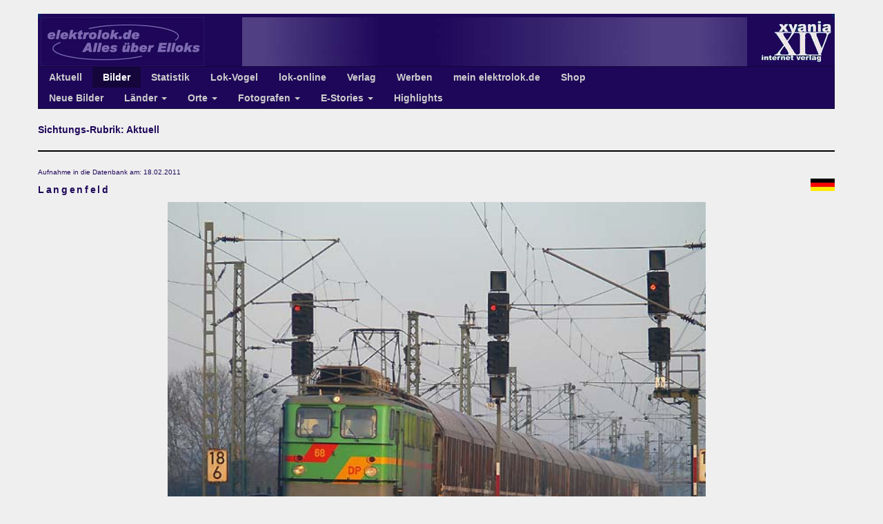

--- FILE ---
content_type: text/html; charset=UTF-8
request_url: https://elektrolok.de/sichtungen/sichtungen.php?sichtungen_id=1154
body_size: 2745
content:


	  <!DOCTYPE html>
		<html lang="de">
		<head>
		  <title>elektrolok.de - Alles über E-Loks</title>
		  
		  <meta charset="utf-8">
		  <meta http-equiv="X-UA-Compatible" content="IE=edge">
		  <meta name="viewport" content="width=device-width, initial-scale=1">
		  
			<meta name="description" content="elektrolok.de bietet aktuelle Nachrichten, Statistiken und Umlaufpläne uvm. von Elektroloks aus Deutschland und Europa">
			<meta http-equiv="content-language" content="de">
			<meta name="keywords" content="Eisenbahn, Baureihen, Züge, Bahn, Elloks, Elektroloks, News, Aktuelles, Online, Magazin, Zeitschrift, Lok-Vogel, Nachrichten, Sichtungen, Umlaufpläne, Ausmusterungen, Verschrottungen, Schrottloks">
			<meta name="author" content="Hans Soelch">
			<meta name="robots" content="index">
			<link rel="shortcut icon" type="image/x-icon" href="favicon.ico" />
		  
		  <link rel="stylesheet" href="/_bootstrap/css/bootstrap.min.css">
		  <link rel="stylesheet" href="/_css/elektrolok.css">
		  <script src="/_js/jquery-3.3.1.min.js"></script>
		  <script src="/_bootstrap/js/bootstrap.min.js"></script>
		  <script src="/_js/allgemein.js"></script>
		  
		</head>
		<body>
<div class="container">

	  <div class="header-top">
	    <div class="container">
	    
				<br />
				<table width="100%" border="0" align="left" cellspacing="0" cellpadding="0">
					<tr>
						<td width="4" bgcolor="#011f68" height="5"></td>
						<td colspan="8" width="984" bgcolor="#1E0759" height="5"></td>
						<td width="4" bgcolor="#011f68" height="5"></td>
					</tr>
				
					<tr>
						<td width="4" bgcolor="#1E0759"></td>
						<td colspan="2" width="246" bgcolor="#1E0759"><a href="/"><img src="/elemente/logo-elektrolok2.jpg" border="0" align="left" alt="elektrolok"></a></td>
						<td colspan="5" width="615" bgcolor="#1E0759" class="sc10r" style="background-image:url(https://www.elektrolok.de/elemente/background-navi.jpg); background-attachment:fixed;"></td>
						
						<td width="123" bgcolor="#1E0759"><a href="/verlag/index.php"><img src="/elemente/logo-xyania.jpg" border="0" align="right" border="0" alt="xyania"></a></td>
						<td width="4" bgcolor="#1E0759"></td>
					</tr>
				</table>

	    </div>
	  </div>
		<div class="container">
			<nav class="navbar navbar-default">
				<div class="navbar-header">
					<button type="button" class="navbar-toggle collapsed" data-toggle="collapse" data-target="#navbar" aria-expanded="false" aria-controls="navbar">
					<span class="sr-only">Toggle navigation</span>
					<span class="icon-bar"></span>
					<span class="icon-bar"></span>
					<span class="icon-bar"></span>
				</button>
				</div>
				
				<div id="navbar" class="navbar-collapse collapse">
					<ul class="nav navbar-nav">
						<li ><a href="/news/aktuell.php">Aktuell</a></li>
						<li  class="active"><a href="/sichtungen/index.php">Bilder</a></li>
						<li ><a href="/statistiken/index.php">Statistik</a></li>
						<!--<li ><a href="/baureihen/index.php">Baureihen</a></li>-->
						<li ><a href="/lokvogel/abobereich.php">Lok-Vogel</a></li>
						<li ><a href="/lokonline/index.php">lok-online</a></li>
						<li ><a href="/verlag/index.php">Verlag</a></li>
						<li ><a href="/werben/index.php">Werben</a></li>
						<li ><a href="/meinelektrolok/index.php">mein elektrolok.de</a></li>
						<li ><a href="/shop/index.php">Shop</a></li>
					
						<div class="clearfix hidden-xs"></div><li><a href="/sichtungen/sichtungen.php">Neue Bilder</a></li>

<li class="dropdown">
	<a href="" class="dropdown-toggle" data-toggle="dropdown">Länder <b class="caret"></b></a>
	<ul class="dropdown-menu">
		<li><a href="/sichtungen/sichtungen.php?laender=1">Übersicht</a></li>
		<li><a href="/sichtungen/sichtungen.php?land_id=1">Deutschland</a></li>
		<li><a href="/sichtungen/sichtungen.php?land_id=2">Österreich</a></li>
		<li><a href="/sichtungen/sichtungen.php?land_id=3">Schweiz</a></li>
	</ul>
</li>

<li class="dropdown">
	<a href="" class="dropdown-toggle" data-toggle="dropdown">Orte <b class="caret"></b></a>
	<ul class="dropdown-menu">
		<li><a href="/sichtungen/sichtungen.php?orte=1">Übersicht</a></li>
		<li><a href="/sichtungen/sichtungen.php?ort_id=München">München</a></li>
		<li><a href="/sichtungen/sichtungen.php?ort_id=Passau">Passau</a></li>
		<li><a href="/sichtungen/sichtungen.php?ort_id=Koblenz">Koblenz</a></li>
	</ul>
</li>

<li class="dropdown">
	<a href="" class="dropdown-toggle" data-toggle="dropdown">Fotografen <b class="caret"></b></a>
	<ul class="dropdown-menu">
		<li><a href="/sichtungen/sichtungen.php?fotografen=1">Übersicht</a></li>
		<li><a href="/sichtungen/sichtungen.php?fotografen_id=hsh">HS</a></li>
		<li><a href="/sichtungen/sichtungen.php?fotografen_id=mpf">Markus Pfetzing</a></li>
	</ul>
</li>

<li class="dropdown">
	<a href="" class="dropdown-toggle" data-toggle="dropdown">E-Stories <b class="caret"></b></a>
	<ul class="dropdown-menu">
		<li><a href="/sichtungen/e-story.php">Übersicht</a></li>
		<li><a href="/sichtungen/e-story.php?rubrik=1">Ausstellungen</a></li>
		<li><a href="/sichtungen/e-story.php?rubrik=2">Baureihen</a></li>
		<li><a href="/sichtungen/e-story.php?rubrik=4">Reisen</a></li>
		<!--
		<li><a href="">Werke & Bauwerke</a></li>
		<li><a href="">Züge & Bahnen</a></li>
		<li><a href="">SPNV/SPFV</a></li>
		<li><a href="">Statistik</a></li>
		-->
	</ul>
</li>

<li><a href="/sichtungen/sichtungen.php?highlights=1">Highlights</a></li>
						
					</ul>
				</div><!--/.nav-collapse -->
			</nav>		
		</div><!--/.container-fluid -->
		</div>

<div class="container">

		<table width=100% border=0>
			<tr><td class=hg20l colspan=4><font class=dv14b>Sichtungs-Rubrik: Aktuell</td></tr>
		<tr valign=top><td colspan=4><hr></td></tr>
		<tr valign=top>
			<td align=left><font class=dv10>Aufnahme in die Datenbank am: 18.02.2011</td>
		</tr>
		<tr valign=top>
			<td align=left colspan=3><h3>Langenfeld<h3></td>
			<td align=right><img src="/elemente/flagge_1.jpg"></td>
		</tr>
			<tr>
				<td colspan=4 align=center>
					<table width=100% cellpadding=2 cellspacing=2 align=center>
						<tr>
							<td align=center>
								<img src="/bilder2011/mti_dp68_DGS88913_170211.jpg" hspace=5 border=0 width=780 align=center>
								<br clear=all>
								<font class=dv12>Langsam aber sicher ist morgens wieder genügend Licht, um den Henkelzug auch in seinem Start-Bahnhof  Langenfeld aufzunehmen: DP 68 (Deutsche Privatbahn GmbH, ex SBB, Lokoop Ae 477 900, DR 142 130) nimmt am Morgen des 17.02.2011 mit DGS 88913 der Bayernbahn Fahrt auf.</font>
								<br clear=all>
								
								<table width=600 cellpadding=2 cellspacing=2 align=center border=0>
									<tr valign=top><td colspan=4 class=hg20l><font class=dv11b>Bildinformationen:</font></td></tr>
									<tr valign=top>
										<td class=hg10l width=80><font class=dv11b>Aufnahmeort:</font></td>
										<td class=hg10l><font class=dv11>Langenfeld</td>
										<td class=hg10l width=80><font class=dv11b>Land:</font></td>
										<td class=hg10l><font class=dv11> Deutschland</td>
									</tr>
									<tr valign=top>
										<td class=hg10l><font class=dv11b>Aufnahmedatum:</font></td>
										<td class=hg10l><font class=dv11>17.02.2011</td>
										<td class=hg10l><font class=dv11b>Triebfahrzeug:</font></td>
										<td class=hg10l><font class=dv11>142 130</td>
									</tr>
									<tr valign=top>
										<td class=hg10l><font class=dv11b>Fotograf/Urheber:</font></td>
										<td class=hg10l><font class=dv11>Markus Tigges</td>
										<td class=hg10l><font class=dv11b></font></td>
										<td class=hg10l><font class=dv11></td>
									</tr>
								</table>
									
							</td>
						</tr>
					</table>
				</td>
			</tr></table></div>


  <div class="container">
		<footer class="page-footer">

		<br /><br />
		<table align=right width=100><td class=sc10r><a href="#top" class=we10>Zum Seitenanfang</a>&nbsp;</td></tr></table>

		<br />
		<table width=100% border=0 align=center cellspacing=0 cellpadding=0>
			<tr>
				<td class=sc20l>
					&nbsp;<a href="/allgemein/versandkosten.php" class=we10> Versandkosten </a> |
					<a href="/allgemein/agb.php" class=we10>AGB</a> |
					<a href="/shop/index.php?show=widerruf" class=we10>Widerrufsformular</a> |
					<!--<a href="/allgemein/disclaimer.php" class=we10>Disclaimer</a> |-->
					<a href="/allgemein/datenschutz.php" class=we10>Datenschutz</a> |
					<a href="/allgemein/buchhandel.php" class=we10> Buchhandel</a> |
					<a href="/allgemein/impressum.php" class=we10>Impressum</a> |
					<a href="/allgemein/kuendigen2.php" class=we10>Kündigen</a>
				</td>
			</tr>
			<tr>
				<td class=hg20l>
					<font class=sc10>&copy; 2000-2026 elektrolok.de/xyania internet verlag</font>
				</td>
			</tr>
		</table>
		
		</footer>
		</div>
		</body>
		</html> 

--- FILE ---
content_type: text/css
request_url: https://elektrolok.de/_css/elektrolok.css
body_size: 59687
content:
/* Korrekturen wegen Bootstrap */
h3 {font-weight:bold;}

.h1, .h2, .h3, h1, h2, h3 {
	margin-top: 10px;
	margin-bottom: 10px;
}

.container {
	padding-left: 0px;
}

.navbar {
    border-radius: 0px;
}

.navbar-collapse {
	padding-right: 0px;
	padding-left: 0px;
}

ul.dropdown-menu > li.dropdown > ul.dropdown-menu
{
	left: 100px;
	top: 0px;
}

li.dropdown:hover > .dropdown-menu {
	display: block;
}

hr {
	border-top: 2px solid #000;
}

/*
    sc  schwarz             000000   
    we  wei�                ffffff   
    hg  hellgrau: 	        efefef   
    dg  dunkelgrau: 	    9B999A
    hv  hellviolett 	    4E3D81
    dv  dunkelviolett 	    1E0759
    tb  taubenblau   	    CCCCE6
    gr  grau                B9B9BB
    ge  gelb                FFFF99
    ro  rot                 ff0000
	gn	gr�n lok-online	74DF00
	ebl	eibasho-blau		177DB4
	ebh eibasho-blau-hell	8FA7D1
	ebd	eibasho-blau-dunkel	1C0B5A
	ebg	eibasho-grau		cbcbcb
*/

/* Links  */

 
a { color:#0099ff;font-weight:bold }

a.L { text-decoration:none}
a.sc10 { font-familiy:Arial; font-size:10px; font-weight:normal; text-decoration:none; color:#000000 }
a.sc10b { font-familiy:Arial; font-size:10px; font-weight:bold; text-decoration:none; color:#000000 }
a.sc11 { font-familiy:Arial; font-size:11px; font-weight:normal; text-decoration:none; color:#000000 }
a.sc11b { font-familiy:Arial; font-size:11px; font-weight:bold; text-decoration:none; color:#000000 }
a.sc12 { font-familiy:Arial; font-size:12px; font-weight:normal; text-decoration:none; color:#000000 }
a.sc12b { font-familiy:Arial; font-size:12px; font-weight:bold; text-decoration:none; color:#000000 }
a.sc13 { font-familiy:Arial; font-size:13px; font-weight:normal; text-decoration:none; color:#000000 }
a.sc13b { font-familiy:Arial; font-size:13px; font-weight:bold; text-decoration:none; color:#000000 }
a.sc14 { font-familiy:Arial; font-size:14px; font-weight:normal; text-decoration:none; color:#000000 }
a.sc14b { font-familiy:Arial; font-size:14px; font-weight:bold; text-decoration:none; color:#000000 }

a.we10 { font-familiy:Arial; font-size:10px; font-weight:normal; text-decoration:none; color:#ffffff }
a.we10b { font-familiy:Arial; font-size:10px; font-weight:bold; text-decoration:none; color:#ffffff }
a.we11 { font-familiy:Arial; font-size:11px; font-weight:normal; text-decoration:none; color:#ffffff }
a.we11b { font-familiy:Arial; font-size:11px; font-weight:bold; text-decoration:none; color:#ffffff }
a.we12 { font-familiy:Arial; font-size:12px; font-weight:normal; text-decoration:none; color:#ffffff }
a.we12b { font-familiy:Arial; font-size:12px; font-weight:bold; text-decoration:none; color:#ffffff }
a.we13 { font-familiy:Arial; font-size:13px; font-weight:normal; text-decoration:none; color:#ffffff }
a.we13b { font-familiy:Arial; font-size:13px; font-weight:bold; text-decoration:none; color:#ffffff }
a.we14 { font-familiy:Arial; font-size:14px; font-weight:normal; text-decoration:none; color:#ffffff }
a.we14b { font-familiy:Arial; font-size:14px; font-weight:bold; text-decoration:none; color:#ffffff }

a.hg10 { font-familiy:Arial; font-size:10px; font-weight:normal; text-decoration:none; color:#efefef }
a.hg10b { font-familiy:Arial; font-size:10px; font-weight:bold; text-decoration:none; color:#efefef }
a.hg11 { font-familiy:Arial; font-size:11px; font-weight:normal; text-decoration:none; color:#efefef }
a.hg11b { font-familiy:Arial; font-size:11px; font-weight:bold; text-decoration:none; color:#efefef }
a.hg12 { font-familiy:Arial; font-size:12px; font-weight:normal; text-decoration:none; color:#efefef }
a.hg12b { font-familiy:Arial; font-size:12px; font-weight:bold; text-decoration:none; color:#efefef }
a.hg13 { font-familiy:Arial; font-size:13px; font-weight:normal; text-decoration:none; color:#efefef }
a.hg13b { font-familiy:Arial; font-size:13px; font-weight:bold; text-decoration:none; color:#efefef }
a.hg14 { font-familiy:Arial; font-size:14px; font-weight:normal; text-decoration:none; color:#efefef }
a.hg14b { font-familiy:Arial; font-size:14px; font-weight:bold; text-decoration:none; color:#efefef }

a.dg10 { font-familiy:Arial; font-size:10px; font-weight:normal; text-decoration:none; color:#9B999A }
a.dg10b { font-familiy:Arial; font-size:10px; font-weight:bold; text-decoration:none; color:#9B999A }
a.dg11 { font-familiy:Arial; font-size:11px; font-weight:normal; text-decoration:none; color:#9B999A }
a.dg11b { font-familiy:Arial; font-size:11px; font-weight:bold; text-decoration:none; color:#9B999A }
a.dg12 { font-familiy:Arial; font-size:12px; font-weight:normal; text-decoration:none; color:#9B999A }
a.dg12b { font-familiy:Arial; font-size:12px; font-weight:bold; text-decoration:none; color:#9B999A }
a.dg13 { font-familiy:Arial; font-size:13px; font-weight:normal; text-decoration:none; color:#9B999A }
a.dg13b { font-familiy:Arial; font-size:13px; font-weight:bold; text-decoration:none; color:#9B999A }
a.dg14 { font-familiy:Arial; font-size:14px; font-weight:normal; text-decoration:none; color:#9B999A }
a.dg14b { font-familiy:Arial; font-size:14px; font-weight:bold; text-decoration:none; color:#9B999A }

a.hv10 { font-familiy:Arial; font-size:10px; font-weight:normal; text-decoration:none; color:#4E3D81 }
a.hv10b { font-familiy:Arial; font-size:10px; font-weight:bold; text-decoration:none; color:#4E3D81 }
a.hv11 { font-familiy:Arial; font-size:11px; font-weight:normal; text-decoration:none; color:#4E3D81 }
a.hv11b { font-familiy:Arial; font-size:11px; font-weight:bold; text-decoration:none; color:#4E3D81 }
a.hv12 { font-familiy:Arial; font-size:12px; font-weight:normal; text-decoration:none; color:#4E3D81 }
a.hv12b { font-familiy:Arial; font-size:12px; font-weight:bold; text-decoration:none; color:#4E3D81 }
a.hv13 { font-familiy:Arial; font-size:13px; font-weight:normal; text-decoration:none; color:#4E3D81 }
a.hv13b { font-familiy:Arial; font-size:13px; font-weight:bold; text-decoration:none; color:#4E3D81 }
a.hv14 { font-familiy:Arial; font-size:14px; font-weight:normal; text-decoration:none; color:#4E3D81 }
a.hv14b { font-familiy:Arial; font-size:14px; font-weight:bold; text-decoration:none; color:#4E3D81 }

a.dv10 { font-familiy:Arial; font-size:10px; font-weight:normal; text-decoration:none; color:#1E0759 }
a.dv10b { font-familiy:Arial; font-size:10px; font-weight:bold; text-decoration:none; color:#1E0759 }
a.dv11 { font-familiy:Arial; font-size:11px; font-weight:normal; text-decoration:none; color:#1E0759 }
a.dv11b { font-familiy:Arial; font-size:11px; font-weight:bold; text-decoration:none; color:#1E0759 }
a.dv12 { font-familiy:Arial; font-size:12px; font-weight:normal; text-decoration:none; color:#1E0759 }
a.dv12b { font-familiy:Arial; font-size:12px; font-weight:bold; text-decoration:none; color:#1E0759 }
a.dv13 { font-familiy:Arial; font-size:13px; font-weight:normal; text-decoration:none; color:#1E0759 }
a.dv13b { font-familiy:Arial; font-size:13px; font-weight:bold; text-decoration:none; color:#1E0759 }
a.dv14 { font-familiy:Arial; font-size:14px; font-weight:normal; text-decoration:none; color:#1E0759 }
a.dv14b { font-familiy:Arial; font-size:14px; font-weight:bold; text-decoration:none; color:#1E0759 }

a.tb10 { font-familiy:Arial; font-size:10px; font-weight:normal; text-decoration:none; color:#CCCCE6 }
a.tb10b { font-familiy:Arial; font-size:10px; font-weight:bold; text-decoration:none; color:#CCCCE6 }
a.tb11 { font-familiy:Arial; font-size:11px; font-weight:normal; text-decoration:none; color:#CCCCE6 }
a.tb11b { font-familiy:Arial; font-size:11px; font-weight:bold; text-decoration:none; color:#CCCCE6 }
a.tb12 { font-familiy:Arial; font-size:12px; font-weight:normal; text-decoration:none; color:#CCCCE6 }
a.tb12b { font-familiy:Arial; font-size:12px; font-weight:bold; text-decoration:none; color:#CCCCE6 }
a.tb13 { font-familiy:Arial; font-size:13px; font-weight:normal; text-decoration:none; color:#CCCCE6 }
a.tb13b { font-familiy:Arial; font-size:13px; font-weight:bold; text-decoration:none; color:#CCCCE6 }
a.tb14 { font-familiy:Arial; font-size:14px; font-weight:normal; text-decoration:none; color:#CCCCE6 }
a.tb14b { font-familiy:Arial; font-size:14px; font-weight:bold; text-decoration:none; color:#CCCCE6 }

a.gr10 { font-familiy:Arial; font-size:10px; font-weight:normal; text-decoration:none; color:#B9B9BB }
a.gr10b { font-familiy:Arial; font-size:10px; font-weight:bold; text-decoration:none; color:#B9B9BB }
a.gr11 { font-familiy:Arial; font-size:11px; font-weight:normal; text-decoration:none; color:#B9B9BB }
a.gr11b { font-familiy:Arial; font-size:11px; font-weight:bold; text-decoration:none; color:#B9B9BB }
a.gr12 { font-familiy:Arial; font-size:12px; font-weight:normal; text-decoration:none; color:#B9B9BB }
a.gr12b { font-familiy:Arial; font-size:12px; font-weight:bold; text-decoration:none; color:#B9B9BB }
a.gr13 { font-familiy:Arial; font-size:13px; font-weight:normal; text-decoration:none; color:#B9B9BB }
a.gr13b { font-familiy:Arial; font-size:13px; font-weight:bold; text-decoration:none; color:#B9B9BB }
a.gr14 { font-familiy:Arial; font-size:14px; font-weight:normal; text-decoration:none; color:#B9B9BB }
a.gr14b { font-familiy:Arial; font-size:14px; font-weight:bold; text-decoration:none; color:#B9B9BB }

a.gn10 { font-familiy:Arial; font-size:10px; font-weight:normal; text-decoration:none; color:#74DF00 }
a.gn10b { font-familiy:Arial; font-size:10px; font-weight:bold; text-decoration:none; color:#74DF00 }
a.gn11 { font-familiy:Arial; font-size:11px; font-weight:normal; text-decoration:none; color:#74DF00 }
a.gn11b { font-familiy:Arial; font-size:11px; font-weight:bold; text-decoration:none; color:#74DF00 }
a.gn12 { font-familiy:Arial; font-size:12px; font-weight:normal; text-decoration:none; color:#74DF00 }
a.gn12b { font-familiy:Arial; font-size:12px; font-weight:bold; text-decoration:none; color:#74DF00 }
a.gn13 { font-familiy:Arial; font-size:13px; font-weight:normal; text-decoration:none; color:#74DF00 }
a.gn13b { font-familiy:Arial; font-size:13px; font-weight:bold; text-decoration:none; color:#74DF00 }
a.gn14 { font-familiy:Arial; font-size:14px; font-weight:normal; text-decoration:none; color:#74DF00 }
a.gn14b { font-familiy:Arial; font-size:14px; font-weight:bold; text-decoration:none; color:#74DF00 }

a.ge10 { font-familiy:Arial; font-size:10px; font-weight:normal; text-decoration:none; color:#FFFF99 }
a.ge10b { font-familiy:Arial; font-size:10px; font-weight:bold; text-decoration:none; color:#FFFF99 }
a.ge11 { font-familiy:Arial; font-size:11px; font-weight:normal; text-decoration:none; color:#FFFF99 }
a.ge11b { font-familiy:Arial; font-size:11px; font-weight:bold; text-decoration:none; color:#FFFF99 }
a.ge12 { font-familiy:Arial; font-size:12px; font-weight:normal; text-decoration:none; color:#FFFF99 }
a.ge12b { font-familiy:Arial; font-size:12px; font-weight:bold; text-decoration:none; color:#FFFF99 }
a.ge13 { font-familiy:Arial; font-size:13px; font-weight:normal; text-decoration:none; color:#FFFF99 }
a.ge13b { font-familiy:Arial; font-size:13px; font-weight:bold; text-decoration:none; color:#FFFF99 }
a.ge14 { font-familiy:Arial; font-size:14px; font-weight:normal; text-decoration:none; color:#FFFF99 }
a.ge14b { font-familiy:Arial; font-size:14px; font-weight:bold; text-decoration:none; color:#FFFF99 }

a.ro10 { font-familiy:Arial; font-size:10px; font-weight:normal; text-decoration:none; color:#ff0000 }
a.ro10b { font-familiy:Arial; font-size:10px; font-weight:bold; text-decoration:none; color:#ff0000 }
a.ro11 { font-familiy:Arial; font-size:11px; font-weight:normal; text-decoration:none; color:#ff0000 }
a.ro11b { font-familiy:Arial; font-size:11px; font-weight:bold; text-decoration:none; color:#ff0000 }
a.ro12 { font-familiy:Arial; font-size:12px; font-weight:normal; text-decoration:none; color:#ff0000 }
a.ro12b { font-familiy:Arial; font-size:12px; font-weight:bold; text-decoration:none; color:#ff0000 }
a.ro13 { font-familiy:Arial; font-size:13px; font-weight:normal; text-decoration:none; color:#ff0000 }
a.ro13b { font-familiy:Arial; font-size:13px; font-weight:bold; text-decoration:none; color:#ff0000 }
a.ro14 { font-familiy:Arial; font-size:14px; font-weight:normal; text-decoration:none; color:#ff0000 }
a.ro14b { font-familiy:Arial; font-size:14px; font-weight:bold; text-decoration:none; color:#ff0000 }


a.ebl10 { font-familiy:Arial; font-size:10px; font-weight:normal; text-decoration:none; color:#177DB4 }
a.ebl10b { font-familiy:Arial; font-size:10px; font-weight:bold; text-decoration:none; color:#177DB4 }
a.ebl11 { font-familiy:Arial; font-size:11px; font-weight:normal; text-decoration:none; color:#177DB4 }
a.ebl11b { font-familiy:Arial; font-size:11px; font-weight:bold; text-decoration:none; color:#177DB4 }
a.ebl12 { font-familiy:Arial; font-size:12px; font-weight:normal; text-decoration:none; color:#177DB4 }
a.ebl12b { font-familiy:Arial; font-size:12px; font-weight:bold; text-decoration:none; color:#177DB4 }
a.ebl13 { font-familiy:Arial; font-size:13px; font-weight:normal; text-decoration:none; color:#177DB4 }
a.ebl13b { font-familiy:Arial; font-size:13px; font-weight:bold; text-decoration:none; color:#177DB4 }
a.ebl14 { font-familiy:Arial; font-size:14px; font-weight:normal; text-decoration:none; color:#177DB4 }
a.ebl14b { font-familiy:Arial; font-size:14px; font-weight:bold; text-decoration:none; color:#177DB4 }

a.ebh10 { font-familiy:Arial; font-size:10px; font-weight:normal; text-decoration:none; color:#8FA7D1 }
a.ebh10b { font-familiy:Arial; font-size:10px; font-weight:bold; text-decoration:none; color:#8FA7D1 }
a.ebh11 { font-familiy:Arial; font-size:11px; font-weight:normal; text-decoration:none; color:#8FA7D1 }
a.ebh11b { font-familiy:Arial; font-size:11px; font-weight:bold; text-decoration:none; color:#8FA7D1 }
a.ebh12 { font-familiy:Arial; font-size:12px; font-weight:normal; text-decoration:none; color:#8FA7D1 }
a.ebh12b { font-familiy:Arial; font-size:12px; font-weight:bold; text-decoration:none; color:#8FA7D1 }
a.ebh13 { font-familiy:Arial; font-size:13px; font-weight:normal; text-decoration:none; color:#8FA7D1 }
a.ebh13b { font-familiy:Arial; font-size:13px; font-weight:bold; text-decoration:none; color:#8FA7D1 }
a.ebh14 { font-familiy:Arial; font-size:14px; font-weight:normal; text-decoration:none; color:#8FA7D1 }
a.ebh14b { font-familiy:Arial; font-size:14px; font-weight:bold; text-decoration:none; color:#8FA7D1 }

a.ebd10 { font-familiy:Arial; font-size:10px; font-weight:normal; text-decoration:none; color:#1C0B5A }
a.ebd10b { font-familiy:Arial; font-size:10px; font-weight:bold; text-decoration:none; color:#1C0B5A }
a.ebd11 { font-familiy:Arial; font-size:11px; font-weight:normal; text-decoration:none; color:#1C0B5A }
a.ebd11b { font-familiy:Arial; font-size:11px; font-weight:bold; text-decoration:none; color:#1C0B5A }
a.ebd12 { font-familiy:Arial; font-size:12px; font-weight:normal; text-decoration:none; color:#1C0B5A }
a.ebd12b { font-familiy:Arial; font-size:12px; font-weight:bold; text-decoration:none; color:#1C0B5A }
a.ebd13 { font-familiy:Arial; font-size:13px; font-weight:normal; text-decoration:none; color:#1C0B5A }
a.ebd13b { font-familiy:Arial; font-size:13px; font-weight:bold; text-decoration:none; color:#1C0B5A }
a.ebd14 { font-familiy:Arial; font-size:14px; font-weight:normal; text-decoration:none; color:#1C0B5A }
a.ebd14b { font-familiy:Arial; font-size:14px; font-weight:bold; text-decoration:none; color:#1C0B5A }

a.ebg10 { font-familiy:Arial; font-size:10px; font-weight:normal; text-decoration:none; color:#cbcbcb }
a.ebg10b { font-familiy:Arial; font-size:10px; font-weight:bold; text-decoration:none; color:#cbcbcb }
a.ebg11 { font-familiy:Arial; font-size:11px; font-weight:normal; text-decoration:none; color:#cbcbcb }
a.ebg11b { font-familiy:Arial; font-size:11px; font-weight:bold; text-decoration:none; color:#cbcbcb }
a.ebg12 { font-familiy:Arial; font-size:12px; font-weight:normal; text-decoration:none; color:#cbcbcb }
a.ebg12b { font-familiy:Arial; font-size:12px; font-weight:bold; text-decoration:none; color:#cbcbcb }
a.ebg13 { font-familiy:Arial; font-size:13px; font-weight:normal; text-decoration:none; color:#cbcbcb }
a.ebg13b { font-familiy:Arial; font-size:13px; font-weight:bold; text-decoration:none; color:#cbcbcb }
a.ebg14 { font-familiy:Arial; font-size:14px; font-weight:normal; text-decoration:none; color:#cbcbcb }
a.ebg14b { font-familiy:Arial; font-size:14px; font-weight:bold; text-decoration:none; color:#cbcbcb }


/* Tabellen */

td        { font-family: arial; font-size:13px;}

/* Tabellen Hintergrund Navi*/

td.bg 	{background-image:url(http://www.elektrolok.de/bausteine/background-navi.JPG); background-attachment:fixed;}

/* Tabellen spezial*/

/* Tabellen Hintergrund H�he 1*/
td.sc1    { font-family: arial; background-color:#000000; height:1px }
td.we1    { font-family: arial; background-color:#ffffff; height:1px }
td.hg1    { font-family: arial; background-color:#efefef; height:1px }
td.dg1    { font-family: arial; background-color:#9B999A; height:1px }
td.hv1    { font-family: arial; background-color:#4E3D81; height:1px }
td.dv1    { font-family: arial; background-color:#1E0759; height:1px }
td.tb1    { font-family: arial; background-color:#CCCCE6; height:1px }
td.gr1    { font-family: arial; background-color:#B9B9BB; height:1px }
td.gn1    { font-family: arial; background-color:#74DF00; height:1px }

/* Tabellen Hintergrund H�he 10 Text zentriert*/
td.sc10    { font-family: arial; font-size:11px; color:#ffffff; background-color:#000000; text-align:center; height:10px }
td.we10    { font-family: arial; font-size:11px; color:#000000; background-color:#ffffff; text-align:center; height:10px }
td.hg10    { font-family: arial; font-size:11px; color:#000000; background-color:#efefef; text-align:center; height:10px }
td.dg10    { font-family: arial; font-size:11px; color:#000000; background-color:#9B999A; text-align:center; height:10px }
td.hv10    { font-family: arial; font-size:11px; color:#ffffff; background-color:#4E3D81; text-align:center; height:10px }
td.dv10    { font-family: arial; font-size:11px; color:#ffffff; background-color:#1E0759; text-align:center; height:10px }
td.tb10    { font-family: arial; font-size:11px; color:#000000; background-color:#CCCCE6; text-align:center; height:10px }
td.gr10    { font-family: arial; font-size:11px; color:#000000; background-color:#B9B9BB; text-align:center; height:10px }
td.gn10    { font-family: arial; font-size:11px; color:#000000; background-color:#74DF00; text-align:center; height:10px }

/* Tabellen Hintergrund H�he 10 Text rechts*/
td.sc10r    { font-family: arial; font-size:11px; color:#ffffff; background-color:#000000; text-align:right; height:10px }
td.we10r    { font-family: arial; font-size:11px; color:#000000; background-color:#ffffff; text-align:right; height:10px }
td.hg10r    { font-family: arial; font-size:11px; color:#000000; background-color:#efefef; text-align:right; height:10px }
td.dg10r    { font-family: arial; font-size:11px; color:#000000; background-color:#9B999A; text-align:right; height:10px }
td.hv10r    { font-family: arial; font-size:11px; color:#ffffff; background-color:#4E3D81; text-align:right; height:10px }
td.dv10r    { font-family: arial; font-size:11px; color:#ffffff; background-color:#1E0759; text-align:right; height:10px }
td.tb10r    { font-family: arial; font-size:11px; color:#000000; background-color:#CCCCE6; text-align:right; height:10px }
td.gr10r    { font-family: arial; font-size:11px; color:#000000; background-color:#B9B9BB; text-align:right; height:10px }
td.gn10r    { font-family: arial; font-size:11px; color:#000000; background-color:#74DF00; text-align:right; height:10px }

/* Tabellen Hintergrund H�he 10 Text links*/
td.rs10l    { font-family: arial; font-size:11px; color:#ffffff; background-color:#F6B1B1; text-align:left; height:10px }
td.sc10l    { font-family: arial; font-size:11px; color:#ffffff; background-color:#000000; text-align:left; height:10px }
td.we10l    { font-family: arial; font-size:11px; color:#000000; background-color:#ffffff; text-align:left; height:10px }
td.hg10l    { font-family: arial; font-size:11px; color:#000000; background-color:#efefef; text-align:left; height:10px }
td.dg10l    { font-family: arial; font-size:11px; color:#000000; background-color:#9B999A; text-align:left; height:10px }
td.hv10l    { font-family: arial; font-size:11px; color:#ffffff; background-color:#4E3D81; text-align:left; height:10px }
td.dv10l    { font-family: arial; font-size:11px; color:#ffffff; background-color:#1E0759; text-align:left; height:10px }
td.tb10l    { font-family: arial; font-size:11px; color:#000000; background-color:#CCCCE6; text-align:left; height:10px }
td.gr10l    { font-family: arial; font-size:11px; color:#000000; background-color:#B9B9BB; text-align:left; height:10px }
td.gn10l    { font-family: arial; font-size:11px; color:#000000; background-color:#74DF00; text-align:left; height:10px }

/* Tabellen Hintergrund H�he 20 Text zentriert*/
td.sc20    { font-family: arial; font-size:13px; color:#ffffff; background-color:#000000; text-align:center; height:20px }
td.we20    { font-family: arial; font-size:13px; color:#000000; background-color:#ffffff; text-align:center; height:20px }
td.hg20    { font-family: arial; font-size:13px; color:#000000; background-color:#efefef; text-align:center; height:20px }
td.dg20    { font-family: arial; font-size:13px; color:#000000; background-color:#9B999A; text-align:center; height:20px }
td.hv20    { font-family: arial; font-size:13px; color:#ffffff; background-color:#4E3D81; text-align:center; height:20px }
td.dv20    { font-family: arial; font-size:13px; color:#ffffff; background-color:#1E0759; text-align:center; height:20px }
td.tb20    { font-family: arial; font-size:13px; color:#000000; background-color:#CCCCE6; text-align:center; height:20px }
td.gr20    { font-family: arial; font-size:13px; color:#000000; background-color:#B9B9BB; text-align:center; height:20px }
td.ro20    { font-family: arial; font-size:13px; color:#fffffff; background-color:#ff0000; text-align:center; height:20px }
td.ge20    { font-family: arial; font-size:13px; color:#ffffff; background-color:#FFFF99; text-align:center; height:20px }
td.gn20    { font-family: arial; font-size:13px; color:#000000; background-color:#74DF00; text-align:center; height:20px }

/* Tabellen Hintergrund H�he 20 Text rechts*/
td.sc20r    { font-family: arial; font-size:13px; color:#ffffff; background-color:#000000; text-align:right; height:20px }
td.we20r    { font-family: arial; font-size:13px; color:#000000; background-color:#ffffff; text-align:right; height:20px }
td.hg20r    { font-family: arial; font-size:13px; color:#000000; background-color:#efefef; text-align:right; height:20px }
td.dg20r    { font-family: arial; font-size:13px; color:#000000; background-color:#9B999A; text-align:right; height:20px }
td.hv20r    { font-family: arial; font-size:13px; color:#ffffff; background-color:#4E3D81; text-align:right; height:20px }
td.dv20r    { font-family: arial; font-size:13px; color:#ffffff; background-color:#1E0759; text-align:right; height:20px }
td.tb20r    { font-family: arial; font-size:13px; color:#000000; background-color:#CCCCE6; text-align:right; height:20px }
td.gr20r    { font-family: arial; font-size:13px; color:#000000; background-color:#B9B9BB; text-align:right; height:20px }
td.gn20r    { font-family: arial; font-size:13px; color:#000000; background-color:#74DF00; text-align:right; height:20px }

/* Tabellen Hintergrund H�he 20 Text links*/
td.sc20l    { font-family: arial; font-size:13px; color:#ffffff; background-color:#000000; text-align:left; height:20px }
td.we20l    { font-family: arial; font-size:13px; color:#000000; background-color:#ffffff; text-align:left; height:20px }
td.hg20l    { font-family: arial; font-size:13px; color:#000000; background-color:#efefef; text-align:left; height:20px }
td.dg20l    { font-family: arial; font-size:13px; color:#000000; background-color:#9B999A; text-align:left; height:20px }
td.hv20l    { font-family: arial; font-size:13px; color:#ffffff; background-color:#4E3D81; text-align:left; height:20px }
td.dv20l    { font-family: arial; font-size:13px; color:#ffffff; background-color:#1E0759; text-align:left; height:20px }
td.tb20l    { font-family: arial; font-size:13px; color:#000000; background-color:#CCCCE6; text-align:left; height:20px }
td.gr20l    { font-family: arial; font-size:13px; color:#000000; background-color:#B9B9BB; text-align:left; height:20px }
td.gn20l    { font-family: arial; font-size:13px; color:#000000; background-color:#74DF00; text-align:left; height:20px }

/* Schrift schwarz */
font.sc08 { font-familiy:Arial; font-size:8px; text-decoration:none; color:#000000 }
font.sc09 { font-familiy:Arial; font-size:9px; text-decoration:none; color:#000000 }
font.sc10 { font-familiy:Arial; font-size:10px; text-decoration:none; color:#000000 }
font.sc10b { font-familiy:Arial; font-size:10px; font-weight:bold; text-decoration:none; color:#000000 }
font.sc10i { font-familiy:Arial; font-size:10px; text-decoration:none; font-style:italic; color:#000000 }
font.sc10bi { font-familiy:Arial; font-size:10px; text-decoration:none; font-weight:bold; font-style:italic; color:#000000 }
font.sc11 { font-familiy:Arial; font-size:11px; text-decoration:none; color:#000000 }
font.sc11b { font-familiy:Arial; font-size:11px; font-weight:bold; text-decoration:none; color:#000000 }
font.sc11i { font-familiy:Arial; font-size:11px; text-decoration:none; font-style:italic; color:#000000 }
font.sc11bi { font-familiy:Arial; font-size:11px; text-decoration:none; font-weight:bold; font-style:italic; color:#000000 }
font.sc12 { font-familiy:Arial; font-size:12px; text-decoration:none; color:#000000 }
font.sc12b { font-familiy:Arial; font-size:12px; text-decoration:none; font-weight:bold; color:#000000 }
font.sc12i { font-familiy:Arial; font-size:12px; text-decoration:none; font-style:italic; color:#000000 }
font.sc12bi { font-familiy:Arial; font-size:12px; text-decoration:none; font-weight:bold; color:#000000; font-style:italic; }
font.sc13 { font-familiy:Arial; font-size:13px; text-decoration:none; color:#000000 }
font.sc13i { font-familiy:Arial; font-size:13px; text-decoration:none; font-style:italic; color:#000000 }
font.sc13b { font-familiy:Arial; font-size:13px; text-decoration:none; font-weight:bold; color:#000000 }
font.sc14 { font-familiy:Arial; font-size:14px; text-decoration:none; color:#000000 }
font.sc14b { font-familiy:Arial; font-size:14px; text-decoration:none; font-weight:bold; color:#000000 }
font.sc15 { font-familiy:Arial; font-size:15px; text-decoration:none; color:#000000 }
font.sc15b { font-familiy:Arial; font-size:15px; text-decoration:none; font-weight:bold; color:#000000 }

/* Schrift wei� */
font.we08 { font-familiy:Arial; font-size:8px; text-decoration:none; color:#ffffff }
font.we09 { font-familiy:Arial; font-size:9px; text-decoration:none; color:#ffffff }
font.we10 { font-familiy:Arial; font-size:10px; text-decoration:none; color:#ffffff }
font.we10b { font-familiy:Arial; font-size:10px; font-weight:bold; text-decoration:none; color:#ffffff }
font.we10i { font-familiy:Arial; font-size:10px; text-decoration:none; font-style:italic; color:#ffffff }
font.we10bi { font-familiy:Arial; font-size:10px; text-decoration:none; font-weight:bold; font-style:italic; color:#ffffff }
font.we11 { font-familiy:Arial; font-size:11px; text-decoration:none; color:#ffffff }
font.we11b { font-familiy:Arial; font-size:11px; font-weight:bold; text-decoration:none; color:#ffffff }
font.we11i { font-familiy:Arial; font-size:11px; text-decoration:none; font-style:italic; color:#ffffff }
font.we11bi { font-familiy:Arial; font-size:11px; text-decoration:none; font-weight:bold; font-style:italic; color:#ffffff }
font.we12 { font-familiy:Arial; font-size:12px; text-decoration:none; color:#ffffff }
font.we12b { font-familiy:Arial; font-size:12px; text-decoration:none; font-weight:bold; color:#ffffff }
font.we12i { font-familiy:Arial; font-size:12px; text-decoration:none; font-style:italic; color:#ffffff }
font.we12bi { font-familiy:Arial; font-size:12px; text-decoration:none; font-weight:bold; color:#ffffff; font-style:italic; }
font.we13 { font-familiy:Arial; font-size:13px; text-decoration:none; color:#ffffff }
font.we13i { font-familiy:Arial; font-size:13px; text-decoration:none; font-style:italic; color:#ffffff }
font.we13b { font-familiy:Arial; font-size:13px; text-decoration:none; font-weight:bold; color:#ffffff }
font.we14 { font-familiy:Arial; font-size:14px; text-decoration:none; color:#ffffff }
font.we14b { font-familiy:Arial; font-size:14px; text-decoration:none; font-weight:bold; color:#ffffff }
font.we15 { font-familiy:Arial; font-size:15px; text-decoration:none; color:#ffffff }
font.we15b { font-familiy:Arial; font-size:15px; text-decoration:none; font-weight:bold; color:#ffffff }

/* Schrift hellgrau */
font.hg08 { font-familiy:Arial; font-size:8px; text-decoration:none; color:#efefef }
font.hg09 { font-familiy:Arial; font-size:9px; text-decoration:none; color:#efefef }
font.hg10 { font-familiy:Arial; font-size:10px; text-decoration:none; color:#efefef }
font.hg10b { font-familiy:Arial; font-size:10px; font-weight:bold; text-decoration:none; color:#efefef }
font.hg10i { font-familiy:Arial; font-size:10px; text-decoration:none; font-style:italic; color:#efefef }
font.hg10bi { font-familiy:Arial; font-size:10px; text-decoration:none; font-weight:bold; font-style:italic; color:#efefef }
font.hg11 { font-familiy:Arial; font-size:11px; text-decoration:none; color:#efefef }
font.hg11b { font-familiy:Arial; font-size:11px; font-weight:bold; text-decoration:none; color:#efefef }
font.hg11i { font-familiy:Arial; font-size:11px; text-decoration:none; font-style:italic; color:#efefef }
font.hg11bi { font-familiy:Arial; font-size:11px; text-decoration:none; font-weight:bold; font-style:italic; color:#efefef }
font.hg12 { font-familiy:Arial; font-size:12px; text-decoration:none; color:#efefef }
font.hg12b { font-familiy:Arial; font-size:12px; text-decoration:none; font-weight:bold; color:#efefef }
font.hg12i { font-familiy:Arial; font-size:12px; text-decoration:none; font-style:italic; color:#efefef }
font.hg12bi { font-familiy:Arial; font-size:12px; text-decoration:none; font-weight:bold; color:#efefef; font-style:italic; }
font.hg13 { font-familiy:Arial; font-size:13px; text-decoration:none; color:#efefef }
font.hg13i { font-familiy:Arial; font-size:13px; text-decoration:none; font-style:italic; color:#efefef }
font.hg13b { font-familiy:Arial; font-size:13px; text-decoration:none; font-weight:bold; color:#efefef }
font.hg14 { font-familiy:Arial; font-size:14px; text-decoration:none; color:#efefef }
font.hg14b { font-familiy:Arial; font-size:14px; text-decoration:none; font-weight:bold; color:#efefef }
font.hg15 { font-familiy:Arial; font-size:15px; text-decoration:none; color:#efefef }
font.hg15b { font-familiy:Arial; font-size:15px; text-decoration:none; font-weight:bold; color:#efefef }

/* Schrift dunkelgrau */
font.dg08 { font-familiy:Arial; font-size:8px; text-decoration:none; color:#9B999A }
font.dg09 { font-familiy:Arial; font-size:9px; text-decoration:none; color:#9B999A }
font.dg10 { font-familiy:Arial; font-size:10px; text-decoration:none; color:#9B999A }
font.dg10b { font-familiy:Arial; font-size:10px; font-weight:bold; text-decoration:none; color:#9B999A }
font.dg10i { font-familiy:Arial; font-size:10px; text-decoration:none; font-style:italic; color:#9B999A }
font.dg10bi { font-familiy:Arial; font-size:10px; text-decoration:none; font-weight:bold; font-style:italic; color:#9B999A }
font.dg11 { font-familiy:Arial; font-size:11px; text-decoration:none; color:#9B999A }
font.dg11b { font-familiy:Arial; font-size:11px; font-weight:bold; text-decoration:none; color:#9B999A }
font.dg11i { font-familiy:Arial; font-size:11px; text-decoration:none; font-style:italic; color:#9B999A }
font.dg11bi { font-familiy:Arial; font-size:11px; text-decoration:none; font-weight:bold; font-style:italic; color:#9B999A }
font.dg12 { font-familiy:Arial; font-size:12px; text-decoration:none; color:#9B999A }
font.dg12b { font-familiy:Arial; font-size:12px; text-decoration:none; font-weight:bold; color:#9B999A }
font.dg12i { font-familiy:Arial; font-size:12px; text-decoration:none; font-style:italic; color:#9B999A }
font.dg12bi { font-familiy:Arial; font-size:12px; text-decoration:none; font-weight:bold; color:#9B999A; font-style:italic; }
font.dg13 { font-familiy:Arial; font-size:13px; text-decoration:none; color:#9B999A }
font.dg13i { font-familiy:Arial; font-size:13px; text-decoration:none; font-style:italic; color:#9B999A }
font.dg13b { font-familiy:Arial; font-size:13px; text-decoration:none; font-weight:bold; color:#9B999A }
font.dg14 { font-familiy:Arial; font-size:14px; text-decoration:none; color:#9B999A }
font.dg14b { font-familiy:Arial; font-size:14px; text-decoration:none; font-weight:bold; color:#9B999A }
font.dg15 { font-familiy:Arial; font-size:15px; text-decoration:none; color:#9B999A }
font.dg15b { font-familiy:Arial; font-size:15px; text-decoration:none; font-weight:bold; color:#9B999A }

/* Schrift hellviolett */
font.hv08 { font-familiy:Arial; font-size:8px; text-decoration:none; color:#4E3D81 }
font.hv09 { font-familiy:Arial; font-size:9px; text-decoration:none; color:#4E3D81 }
font.hv10 { font-familiy:Arial; font-size:10px; text-decoration:none; color:#4E3D81 }
font.hv10b { font-familiy:Arial; font-size:10px; font-weight:bold; text-decoration:none; color:#4E3D81 }
font.hv10i { font-familiy:Arial; font-size:10px; text-decoration:none; font-style:italic; color:#4E3D81 }
font.hv10bi { font-familiy:Arial; font-size:10px; text-decoration:none; font-weight:bold; font-style:italic; color:#4E3D81 }
font.hv11 { font-familiy:Arial; font-size:11px; text-decoration:none; color:#4E3D81 }
font.hv11b { font-familiy:Arial; font-size:11px; font-weight:bold; text-decoration:none; color:#4E3D81 }
font.hv11i { font-familiy:Arial; font-size:11px; text-decoration:none; font-style:italic; color:#4E3D81 }
font.hv11bi { font-familiy:Arial; font-size:11px; text-decoration:none; font-weight:bold; font-style:italic; color:#4E3D81 }
font.hv12 { font-familiy:Arial; font-size:12px; text-decoration:none; color:#4E3D81 }
font.hv12b { font-familiy:Arial; font-size:12px; text-decoration:none; font-weight:bold; color:#4E3D81 }
font.hv12i { font-familiy:Arial; font-size:12px; text-decoration:none; font-style:italic; color:#4E3D81 }
font.hv12bi { font-familiy:Arial; font-size:12px; text-decoration:none; font-weight:bold; color:#4E3D81; font-style:italic; }
font.hv13 { font-familiy:Arial; font-size:13px; text-decoration:none; color:#4E3D81 }
font.hv13i { font-familiy:Arial; font-size:13px; text-decoration:none; font-style:italic; color:#4E3D81 }
font.hv13b { font-familiy:Arial; font-size:13px; text-decoration:none; font-weight:bold; color:#4E3D81 }
font.hv14 { font-familiy:Arial; font-size:14px; text-decoration:none; color:#4E3D81 }
font.hv14b { font-familiy:Arial; font-size:14px; text-decoration:none; font-weight:bold; color:#4E3D81 }
font.hv15 { font-familiy:Arial; font-size:15px; text-decoration:none; color:#4E3D81 }
font.hv15b { font-familiy:Arial; font-size:15px; text-decoration:none; font-weight:bold; color:#4E3D81 }

/* Schrift mittelviolett */
font.mv08 { font-familiy:Arial; font-size:8px; text-decoration:none; color:#7B7BC3 }
font.mv09 { font-familiy:Arial; font-size:9px; text-decoration:none; color:#7B7BC3 }
font.mv10 { font-familiy:Arial; font-size:10px; text-decoration:none; color:#7B7BC3 }
font.mv10b { font-familiy:Arial; font-size:10px; font-weight:bold; text-decoration:none; color:#7B7BC3 }
font.mv10i { font-familiy:Arial; font-size:10px; text-decoration:none; font-style:italic; color:#7B7BC3 }
font.mv10bi { font-familiy:Arial; font-size:10px; text-decoration:none; font-weight:bold; font-style:italic; color:#7B7BC3 }
font.mv11 { font-familiy:Arial; font-size:11px; text-decoration:none; color:#7B7BC3 }
font.mv11b { font-familiy:Arial; font-size:11px; font-weight:bold; text-decoration:none; color:#7B7BC3 }
font.mv11i { font-familiy:Arial; font-size:11px; text-decoration:none; font-style:italic; color:#7B7BC3 }
font.mv11bi { font-familiy:Arial; font-size:11px; text-decoration:none; font-weight:bold; font-style:italic; color:#7B7BC3 }
font.mv12 { font-familiy:Arial; font-size:12px; text-decoration:none; color:#7B7BC3 }
font.mv12b { font-familiy:Arial; font-size:12px; text-decoration:none; font-weight:bold; color:#7B7BC3 }
font.mv12i { font-familiy:Arial; font-size:12px; text-decoration:none; font-style:italic; color:#7B7BC3 }
font.mv12bi { font-familiy:Arial; font-size:12px; text-decoration:none; font-weight:bold; color:#7B7BC3; font-style:italic; }
font.mv13 { font-familiy:Arial; font-size:13px; text-decoration:none; color:#7B7BC3 }
font.mv13i { font-familiy:Arial; font-size:13px; text-decoration:none; font-style:italic; color:#7B7BC3 }
font.mv13b { font-familiy:Arial; font-size:13px; text-decoration:none; font-weight:bold; color:#7B7BC3 }
font.mv14 { font-familiy:Arial; font-size:14px; text-decoration:none; color:#7B7BC3 }
font.mv14b { font-familiy:Arial; font-size:14px; text-decoration:none; font-weight:bold; color:#7B7BC3 }
font.mv15 { font-familiy:Arial; font-size:15px; text-decoration:none; color:#7B7BC3 }
font.mv15b { font-familiy:Arial; font-size:15px; text-decoration:none; font-weight:bold; color:#7B7BC3 }

/* Schrift dunkelviolett */
font.dv08 { font-familiy:Arial; font-size:8px; text-decoration:none; color:#1E0759 }
font.dv09 { font-familiy:Arial; font-size:9px; text-decoration:none; color:#1E0759 }
font.dv10 { font-familiy:Arial; font-size:10px; text-decoration:none; color:#1E0759 }
font.dv10b { font-familiy:Arial; font-size:10px; font-weight:bold; text-decoration:none; color:#1E0759 }
font.dv10i { font-familiy:Arial; font-size:10px; text-decoration:none; font-style:italic; color:#1E0759 }
font.dv10bi { font-familiy:Arial; font-size:10px; text-decoration:none; font-weight:bold; font-style:italic; color:#1E0759 }
font.dv11 { font-familiy:Arial; font-size:11px; text-decoration:none; color:#1E0759 }
font.dv11b { font-familiy:Arial; font-size:11px; font-weight:bold; text-decoration:none; color:#1E0759 }
font.dv11i { font-familiy:Arial; font-size:11px; text-decoration:none; font-style:italic; color:#1E0759 }
font.dv11bi { font-familiy:Arial; font-size:11px; text-decoration:none; font-weight:bold; font-style:italic; color:#1E0759 }
font.dv12 { font-familiy:Arial; font-size:12px; text-decoration:none; color:#1E0759 }
font.dv12b { font-familiy:Arial; font-size:12px; text-decoration:none; font-weight:bold; color:#1E0759 }
font.dv12i { font-familiy:Arial; font-size:12px; text-decoration:none; font-style:italic; color:#1E0759 }
font.dv12bi { font-familiy:Arial; font-size:12px; text-decoration:none; font-weight:bold; color:#1E0759; font-style:italic; }
font.dv13 { font-familiy:Arial; font-size:13px; text-decoration:none; color:#1E0759 }
font.dv13i { font-familiy:Arial; font-size:13px; text-decoration:none; font-style:italic; color:#1E0759 }
font.dv13b { font-familiy:Arial; font-size:13px; text-decoration:none; font-weight:bold; color:#1E0759 }
font.dv14 { font-familiy:Arial; font-size:14px; text-decoration:none; color:#1E0759 }
font.dv14b { font-familiy:Arial; font-size:14px; text-decoration:none; font-weight:bold; color:#1E0759 }
font.dv15 { font-familiy:Arial; font-size:15px; text-decoration:none; color:#1E0759 }
font.dv15b { font-familiy:Arial; font-size:15px; text-decoration:none; font-weight:bold; color:#1E0759 }
font.dv20 { font-familiy:Arial; font-size:20px; text-decoration:none; color:#1E0759 }
font.dv20b { font-familiy:Arial; font-size:20px; text-decoration:none; font-weight:bold; color:#1E0759 }

/* Schrift taubenblau */
font.tb08 { font-familiy:Arial; font-size:8px; text-decoration:none; color:#CCCCE6 }
font.tb09 { font-familiy:Arial; font-size:9px; text-decoration:none; color:#CCCCE6 }
font.tb10 { font-familiy:Arial; font-size:10px; text-decoration:none; color:#CCCCE6 }
font.tb10b { font-familiy:Arial; font-size:10px; font-weight:bold; text-decoration:none; color:#CCCCE6 }
font.tb10i { font-familiy:Arial; font-size:10px; text-decoration:none; font-style:italic; color:#CCCCE6 }
font.tb10bi { font-familiy:Arial; font-size:10px; text-decoration:none; font-weight:bold; font-style:italic; color:#CCCCE6 }
font.tb11 { font-familiy:Arial; font-size:11px; text-decoration:none; color:#CCCCE6 }
font.tb11b { font-familiy:Arial; font-size:11px; font-weight:bold; text-decoration:none; color:#CCCCE6 }
font.tb11i { font-familiy:Arial; font-size:11px; text-decoration:none; font-style:italic; color:#CCCCE6 }
font.tb11bi { font-familiy:Arial; font-size:11px; text-decoration:none; font-weight:bold; font-style:italic; color:#CCCCE6 }
font.tb12 { font-familiy:Arial; font-size:12px; text-decoration:none; color:#CCCCE6 }
font.tb12b { font-familiy:Arial; font-size:12px; text-decoration:none; font-weight:bold; color:#CCCCE6 }
font.tb12i { font-familiy:Arial; font-size:12px; text-decoration:none; font-style:italic; color:#CCCCE6 }
font.tb12bi { font-familiy:Arial; font-size:12px; text-decoration:none; font-weight:bold; color:#CCCCE6; font-style:italic; }
font.tb13 { font-familiy:Arial; font-size:13px; text-decoration:none; color:#CCCCE6 }
font.tb13i { font-familiy:Arial; font-size:13px; text-decoration:none; font-style:italic; color:#CCCCE6 }
font.tb13b { font-familiy:Arial; font-size:13px; text-decoration:none; font-weight:bold; color:#CCCCE6 }
font.tb14 { font-familiy:Arial; font-size:14px; text-decoration:none; color:#CCCCE6 }
font.tb14b { font-familiy:Arial; font-size:14px; text-decoration:none; font-weight:bold; color:#CCCCE6 }
font.tb15 { font-familiy:Arial; font-size:15px; text-decoration:none; color:#CCCCE6 }
font.tb15b { font-familiy:Arial; font-size:15px; text-decoration:none; font-weight:bold; color:#CCCCE6 }

/* Schrift grau */
font.gr08 { font-familiy:Arial; font-size:8px; text-decoration:none; color:#B9B9BB }
font.gr09 { font-familiy:Arial; font-size:9px; text-decoration:none; color:#B9B9BB }
font.gr10 { font-familiy:Arial; font-size:10px; text-decoration:none; color:#B9B9BB }
font.gr10b { font-familiy:Arial; font-size:10px; font-weight:bold; text-decoration:none; color:#B9B9BB }
font.gr10i { font-familiy:Arial; font-size:10px; text-decoration:none; font-style:italic; color:#B9B9BB }
font.gr10bi { font-familiy:Arial; font-size:10px; text-decoration:none; font-weight:bold; font-style:italic; color:#B9B9BB }
font.gr11 { font-familiy:Arial; font-size:11px; text-decoration:none; color:#B9B9BB }
font.gr11b { font-familiy:Arial; font-size:11px; font-weight:bold; text-decoration:none; color:#B9B9BB }
font.gr11i { font-familiy:Arial; font-size:11px; text-decoration:none; font-style:italic; color:#B9B9BB }
font.gr11bi { font-familiy:Arial; font-size:11px; text-decoration:none; font-weight:bold; font-style:italic; color:#B9B9BB }
font.gr12 { font-familiy:Arial; font-size:12px; text-decoration:none; color:#B9B9BB }
font.gr12b { font-familiy:Arial; font-size:12px; text-decoration:none; font-weight:bold; color:#B9B9BB }
font.gr12i { font-familiy:Arial; font-size:12px; text-decoration:none; font-style:italic; color:#B9B9BB }
font.gr12bi { font-familiy:Arial; font-size:12px; text-decoration:none; font-weight:bold; color:#B9B9BB; font-style:italic; }
font.gr13 { font-familiy:Arial; font-size:13px; text-decoration:none; color:#B9B9BB }
font.gr13i { font-familiy:Arial; font-size:13px; text-decoration:none; font-style:italic; color:#B9B9BB }
font.gr13b { font-familiy:Arial; font-size:13px; text-decoration:none; font-weight:bold; color:#B9B9BB }
font.gr14 { font-familiy:Arial; font-size:14px; text-decoration:none; color:#B9B9BB }
font.gr14b { font-familiy:Arial; font-size:14px; text-decoration:none; font-weight:bold; color:#B9B9BB }
font.gr15 { font-familiy:Arial; font-size:15px; text-decoration:none; color:#B9B9BB }
font.gr15b { font-familiy:Arial; font-size:15px; text-decoration:none; font-weight:bold; color:#B9B9BB }

/* Schrift gelb */
font.ge08 { font-familiy:Arial; font-size:8px; text-decoration:none; color:#FFFF99 }
font.ge09 { font-familiy:Arial; font-size:9px; text-decoration:none; color:#FFFF99 }
font.ge10 { font-familiy:Arial; font-size:10px; text-decoration:none; color:#FFFF99 }
font.ge10b { font-familiy:Arial; font-size:10px; font-weight:bold; text-decoration:none; color:#FFFF99 }
font.ge10i { font-familiy:Arial; font-size:10px; text-decoration:none; font-style:italic; color:#FFFF99 }
font.ge10bi { font-familiy:Arial; font-size:10px; text-decoration:none; font-weight:bold; font-style:italic; color:#FFFF99 }
font.ge11 { font-familiy:Arial; font-size:11px; text-decoration:none; color:#FFFF99 }
font.ge11b { font-familiy:Arial; font-size:11px; font-weight:bold; text-decoration:none; color:#FFFF99 }
font.ge11i { font-familiy:Arial; font-size:11px; text-decoration:none; font-style:italic; color:#FFFF99 }
font.ge11bi { font-familiy:Arial; font-size:11px; text-decoration:none; font-weight:bold; font-style:italic; color:#FFFF99 }
font.ge12 { font-familiy:Arial; font-size:12px; text-decoration:none; color:#FFFF99 }
font.ge12b { font-familiy:Arial; font-size:12px; text-decoration:none; font-weight:bold; color:#FFFF99 }
font.ge12i { font-familiy:Arial; font-size:12px; text-decoration:none; font-style:italic; color:#FFFF99 }
font.ge12bi { font-familiy:Arial; font-size:12px; text-decoration:none; font-weight:bold; color:#FFFF99; font-style:italic; }
font.ge13 { font-familiy:Arial; font-size:13px; text-decoration:none; color:#FFFF99 }
font.ge13i { font-familiy:Arial; font-size:13px; text-decoration:none; font-style:italic; color:#FFFF99 }
font.ge13b { font-familiy:Arial; font-size:13px; text-decoration:none; font-weight:bold; color:#FFFF99 }
font.ge14 { font-familiy:Arial; font-size:14px; text-decoration:none; color:#FFFF99 }
font.ge14b { font-familiy:Arial; font-size:14px; text-decoration:none; font-weight:bold; color:#FFFF99 }
font.ge15 { font-familiy:Arial; font-size:15px; text-decoration:none; color:#FFFF99 }
font.ge15b { font-familiy:Arial; font-size:15px; text-decoration:none; font-weight:bold; color:#FFFF99 }

/* Schrift rot */
font.ro08 { font-familiy:Arial; font-size:8px; text-decoration:none; color:#ff0000 }
font.ro09 { font-familiy:Arial; font-size:9px; text-decoration:none; color:#ff0000 }
font.ro10 { font-familiy:Arial; font-size:10px; text-decoration:none; color:#ff0000 }
font.ro10b { font-familiy:Arial; font-size:10px; font-weight:bold; text-decoration:none; color:#ff0000 }
font.ro10i { font-familiy:Arial; font-size:10px; text-decoration:none; font-style:italic; color:#ff0000 }
font.ro10bi { font-familiy:Arial; font-size:10px; text-decoration:none; font-weight:bold; font-style:italic; color:#ff0000 }
font.ro11 { font-familiy:Arial; font-size:11px; text-decoration:none; color:#ff0000 }
font.ro11b { font-familiy:Arial; font-size:11px; font-weight:bold; text-decoration:none; color:#ff0000 }
font.ro11i { font-familiy:Arial; font-size:11px; text-decoration:none; font-style:italic; color:#ff0000 }
font.ro11bi { font-familiy:Arial; font-size:11px; text-decoration:none; font-weight:bold; font-style:italic; color:#ff0000 }
font.ro12 { font-familiy:Arial; font-size:12px; text-decoration:none; color:#ff0000 }
font.ro12b { font-familiy:Arial; font-size:12px; text-decoration:none; font-weight:bold; color:#ff0000 }
font.ro12i { font-familiy:Arial; font-size:12px; text-decoration:none; font-style:italic; color:#ff0000 }
font.ro12bi { font-familiy:Arial; font-size:12px; text-decoration:none; font-weight:bold; color:#ff0000; font-style:italic; }
font.ro13 { font-familiy:Arial; font-size:13px; text-decoration:none; color:#ff0000 }
font.ro13i { font-familiy:Arial; font-size:13px; text-decoration:none; font-style:italic; color:#ff0000 }
font.ro13b { font-familiy:Arial; font-size:13px; text-decoration:none; font-weight:bold; color:#ff0000 }
font.ro14 { font-familiy:Arial; font-size:14px; text-decoration:none; color:#ff0000 }
font.ro14b { font-familiy:Arial; font-size:14px; text-decoration:none; font-weight:bold; color:#ff0000 }
font.ro15 { font-familiy:Arial; font-size:15px; text-decoration:none; color:#ff0000 }
font.ro15b { font-familiy:Arial; font-size:15px; text-decoration:none; font-weight:bold; color:#ff0000 }

/* Schrift gr�n */
font.gn08 { font-familiy:Arial; font-size:8px; text-decoration:none; color:#74DF00 }
font.gn09 { font-familiy:Arial; font-size:9px; text-decoration:none; color:#74DF00 }
font.gn10 { font-familiy:Arial; font-size:10px; text-decoration:none; color:#74DF00 }
font.gn10b { font-familiy:Arial; font-size:10px; font-weight:bold; text-decoration:none; color:#74DF00 }
font.gn10i { font-familiy:Arial; font-size:10px; text-decoration:none; font-style:italic; color:#74DF00 }
font.gn10bi { font-familiy:Arial; font-size:10px; text-decoration:none; font-weight:bold; font-style:italic; color:#74DF00 }
font.gn11 { font-familiy:Arial; font-size:11px; text-decoration:none; color:#74DF00 }
font.gn11b { font-familiy:Arial; font-size:11px; font-weight:bold; text-decoration:none; color:#74DF00 }
font.gn11i { font-familiy:Arial; font-size:11px; text-decoration:none; font-style:italic; color:#74DF00 }
font.gn11bi { font-familiy:Arial; font-size:11px; text-decoration:none; font-weight:bold; font-style:italic; color:#74DF00 }
font.gn12 { font-familiy:Arial; font-size:12px; text-decoration:none; color:#74DF00 }
font.gn12b { font-familiy:Arial; font-size:12px; text-decoration:none; font-weight:bold; color:#74DF00 }
font.gn12i { font-familiy:Arial; font-size:12px; text-decoration:none; font-style:italic; color:#74DF00 }
font.gn12bi { font-familiy:Arial; font-size:12px; text-decoration:none; font-weight:bold; color:#74DF00; font-style:italic; }
font.gn13 { font-familiy:Arial; font-size:13px; text-decoration:none; color:#74DF00 }
font.gn13i { font-familiy:Arial; font-size:13px; text-decoration:none; font-style:italic; color:#74DF00 }
font.gn13b { font-familiy:Arial; font-size:13px; text-decoration:none; font-weight:bold; color:#74DF00 }
font.gn14 { font-familiy:Arial; font-size:14px; text-decoration:none; color:#74DF00 }
font.gn14b { font-familiy:Arial; font-size:14px; text-decoration:none; font-weight:bold; color:#74DF00 }
font.gn15 { font-familiy:Arial; font-size:15px; text-decoration:none; color:#74DF00 }
font.gn15b { font-familiy:Arial; font-size:15px; text-decoration:none; font-weight:bold; color:#74DF00 }

/* Schrift eibashoblau */
font.ebl08 { font-familiy:Arial; font-size:8px; text-decoration:none; color:#177DB4 }
font.ebl09 { font-familiy:Arial; font-size:9px; text-decoration:none; color:#177DB4 }
font.ebl10 { font-familiy:Arial; font-size:10px; text-decoration:none; color:#177DB4 }
font.ebl10b { font-familiy:Arial; font-size:10px; font-weight:bold; text-decoration:none; color:#177DB4 }
font.ebl10i { font-familiy:Arial; font-size:10px; text-decoration:none; font-style:italic; color:#177DB4 }
font.ebl10bi { font-familiy:Arial; font-size:10px; text-decoration:none; font-weight:bold; font-style:italic; color:#177DB4 }
font.ebl11 { font-familiy:Arial; font-size:11px; text-decoration:none; color:#177DB4 }
font.ebl11b { font-familiy:Arial; font-size:11px; font-weight:bold; text-decoration:none; color:#177DB4 }
font.ebl11i { font-familiy:Arial; font-size:11px; text-decoration:none; font-style:italic; color:#177DB4 }
font.ebl11bi { font-familiy:Arial; font-size:11px; text-decoration:none; font-weight:bold; font-style:italic; color:#177DB4 }
font.ebl12 { font-familiy:Arial; font-size:12px; text-decoration:none; color:#177DB4 }
font.ebl12b { font-familiy:Arial; font-size:12px; text-decoration:none; font-weight:bold; color:#177DB4 }
font.ebl12i { font-familiy:Arial; font-size:12px; text-decoration:none; font-style:italic; color:#177DB4 }
font.ebl12bi { font-familiy:Arial; font-size:12px; text-decoration:none; font-weight:bold; color:#177DB4; font-style:italic; }
font.ebl13 { font-familiy:Arial; font-size:13px; text-decoration:none; color:#177DB4 }
font.ebl13i { font-familiy:Arial; font-size:13px; text-decoration:none; font-style:italic; color:#177DB4 }
font.ebl13b { font-familiy:Arial; font-size:13px; text-decoration:none; font-weight:bold; color:#177DB4 }
font.ebl14 { font-familiy:Arial; font-size:14px; text-decoration:none; color:#177DB4 }
font.ebl14b { font-familiy:Arial; font-size:14px; text-decoration:none; font-weight:bold; color:#177DB4 }
font.ebl15 { font-familiy:Arial; font-size:15px; text-decoration:none; color:#177DB4 }
font.ebl15b { font-familiy:Arial; font-size:15px; text-decoration:none; font-weight:bold; color:#177DB4 }

/* Schrift eibashoblau-hell */
font.ebh08 { font-familiy:Arial; font-size:8px; text-decoration:none; color:#8FA7D1 }
font.ebh09 { font-familiy:Arial; font-size:9px; text-decoration:none; color:#8FA7D1 }
font.ebh10 { font-familiy:Arial; font-size:10px; text-decoration:none; color:#8FA7D1 }
font.ebh10b { font-familiy:Arial; font-size:10px; font-weight:bold; text-decoration:none; color:#8FA7D1 }
font.ebh10i { font-familiy:Arial; font-size:10px; text-decoration:none; font-style:italic; color:#8FA7D1 }
font.ebh10bi { font-familiy:Arial; font-size:10px; text-decoration:none; font-weight:bold; font-style:italic; color:#8FA7D1 }
font.ebh11 { font-familiy:Arial; font-size:11px; text-decoration:none; color:#8FA7D1 }
font.ebh11b { font-familiy:Arial; font-size:11px; font-weight:bold; text-decoration:none; color:#8FA7D1 }
font.ebh11i { font-familiy:Arial; font-size:11px; text-decoration:none; font-style:italic; color:#8FA7D1 }
font.ebh11bi { font-familiy:Arial; font-size:11px; text-decoration:none; font-weight:bold; font-style:italic; color:#8FA7D1 }
font.ebh12 { font-familiy:Arial; font-size:12px; text-decoration:none; color:#8FA7D1 }
font.ebh12b { font-familiy:Arial; font-size:12px; text-decoration:none; font-weight:bold; color:#8FA7D1 }
font.ebh12i { font-familiy:Arial; font-size:12px; text-decoration:none; font-style:italic; color:#8FA7D1 }
font.ebh12bi { font-familiy:Arial; font-size:12px; text-decoration:none; font-weight:bold; color:#8FA7D1; font-style:italic; }
font.ebh13 { font-familiy:Arial; font-size:13px; text-decoration:none; color:#8FA7D1 }
font.ebh13i { font-familiy:Arial; font-size:13px; text-decoration:none; font-style:italic; color:#8FA7D1 }
font.ebh13b { font-familiy:Arial; font-size:13px; text-decoration:none; font-weight:bold; color:#8FA7D1 }
font.ebh14 { font-familiy:Arial; font-size:14px; text-decoration:none; color:#8FA7D1 }
font.ebh14b { font-familiy:Arial; font-size:14px; text-decoration:none; font-weight:bold; color:#8FA7D1 }
font.ebh15 { font-familiy:Arial; font-size:15px; text-decoration:none; color:#8FA7D1 }
font.ebh15b { font-familiy:Arial; font-size:15px; text-decoration:none; font-weight:bold; color:#8FA7D1 }

/* Schrift eibashoblau-hell */
font.ebd08 { font-familiy:Arial; font-size:8px; text-decoration:none; color:#1C0B5A }
font.ebd09 { font-familiy:Arial; font-size:9px; text-decoration:none; color:#1C0B5A }
font.ebd10 { font-familiy:Arial; font-size:10px; text-decoration:none; color:#1C0B5A }
font.ebd10b { font-familiy:Arial; font-size:10px; font-weight:bold; text-decoration:none; color:#1C0B5A }
font.ebd10i { font-familiy:Arial; font-size:10px; text-decoration:none; font-style:italic; color:#1C0B5A }
font.ebd10bi { font-familiy:Arial; font-size:10px; text-decoration:none; font-weight:bold; font-style:italic; color:#1C0B5A }
font.ebd11 { font-familiy:Arial; font-size:11px; text-decoration:none; color:#1C0B5A }
font.ebd11b { font-familiy:Arial; font-size:11px; font-weight:bold; text-decoration:none; color:#1C0B5A }
font.ebd11i { font-familiy:Arial; font-size:11px; text-decoration:none; font-style:italic; color:#1C0B5A }
font.ebd11bi { font-familiy:Arial; font-size:11px; text-decoration:none; font-weight:bold; font-style:italic; color:#1C0B5A }
font.ebd12 { font-familiy:Arial; font-size:12px; text-decoration:none; color:#1C0B5A }
font.ebd12b { font-familiy:Arial; font-size:12px; text-decoration:none; font-weight:bold; color:#1C0B5A }
font.ebd12i { font-familiy:Arial; font-size:12px; text-decoration:none; font-style:italic; color:#1C0B5A }
font.ebd12bi { font-familiy:Arial; font-size:12px; text-decoration:none; font-weight:bold; color:#1C0B5A; font-style:italic; }
font.ebd13 { font-familiy:Arial; font-size:13px; text-decoration:none; color:#1C0B5A }
font.ebd13i { font-familiy:Arial; font-size:13px; text-decoration:none; font-style:italic; color:#1C0B5A }
font.ebd13b { font-familiy:Arial; font-size:13px; text-decoration:none; font-weight:bold; color:#1C0B5A }
font.ebd14 { font-familiy:Arial; font-size:14px; text-decoration:none; color:#1C0B5A }
font.ebd14b { font-familiy:Arial; font-size:14px; text-decoration:none; font-weight:bold; color:#1C0B5A }
font.ebd15 { font-familiy:Arial; font-size:15px; text-decoration:none; color:#1C0B5A }
font.ebd15b { font-familiy:Arial; font-size:15px; text-decoration:none; font-weight:bold; color:#1C0B5A }

/* Schrift eibashograu */
font.ebg08 { font-familiy:Arial; font-size:8px; text-decoration:none; color:#cbcbcb }
font.ebg09 { font-familiy:Arial; font-size:9px; text-decoration:none; color:#cbcbcb }
font.ebg10 { font-familiy:Arial; font-size:10px; text-decoration:none; color:#cbcbcb }
font.ebg10b { font-familiy:Arial; font-size:10px; font-weight:bold; text-decoration:none; color:#cbcbcb }
font.ebg10i { font-familiy:Arial; font-size:10px; text-decoration:none; font-style:italic; color:#cbcbcb }
font.ebg10bi { font-familiy:Arial; font-size:10px; text-decoration:none; font-weight:bold; font-style:italic; color:#cbcbcb }
font.ebg11 { font-familiy:Arial; font-size:11px; text-decoration:none; color:#cbcbcb }
font.ebg11b { font-familiy:Arial; font-size:11px; font-weight:bold; text-decoration:none; color:#cbcbcb }
font.ebg11i { font-familiy:Arial; font-size:11px; text-decoration:none; font-style:italic; color:#cbcbcb }
font.ebg11bi { font-familiy:Arial; font-size:11px; text-decoration:none; font-weight:bold; font-style:italic; color:#cbcbcb }
font.ebg12 { font-familiy:Arial; font-size:12px; text-decoration:none; color:#cbcbcb }
font.ebg12b { font-familiy:Arial; font-size:12px; text-decoration:none; font-weight:bold; color:#cbcbcb }
font.ebg12i { font-familiy:Arial; font-size:12px; text-decoration:none; font-style:italic; color:#cbcbcb }
font.ebg12bi { font-familiy:Arial; font-size:12px; text-decoration:none; font-weight:bold; color:#cbcbcb; font-style:italic; }
font.ebg13 { font-familiy:Arial; font-size:13px; text-decoration:none; color:#cbcbcb }
font.ebg13i { font-familiy:Arial; font-size:13px; text-decoration:none; font-style:italic; color:#cbcbcb }
font.ebg13b { font-familiy:Arial; font-size:13px; text-decoration:none; font-weight:bold; color:#cbcbcb }
font.ebg14 { font-familiy:Arial; font-size:14px; text-decoration:none; color:#cbcbcb }
font.ebg14b { font-familiy:Arial; font-size:14px; text-decoration:none; font-weight:bold; color:#cbcbcb }
font.ebg15 { font-familiy:Arial; font-size:15px; text-decoration:none; color:#cbcbcb }
font.ebg15b { font-familiy:Arial; font-size:15px; text-decoration:none; font-weight:bold; color:#cbcbcb }


font.link { font-familiy:Arial; text-decoration:none;}


/* �berschrift */

h1 { font-familiy:Arial; font-size:14px; text-decoration:none; height:9px; }
h2 { font-familiy:Arial; font-size:13px; text-decoration:none; height:9px; }
h3 { font-familiy:Arial; font-size:14px; text-decoration:none; color:#1E0759; letter-spacing:2pt;  }
h4 { font-familiy:Arial; font-size:15px; text-decoration:none; color:#1E0759; letter-spacing:2pt;  }
h5 { font-familiy:Arial; font-size:16px; text-decoration:none; color:#1E0759; letter-spacing:2pt;  }


